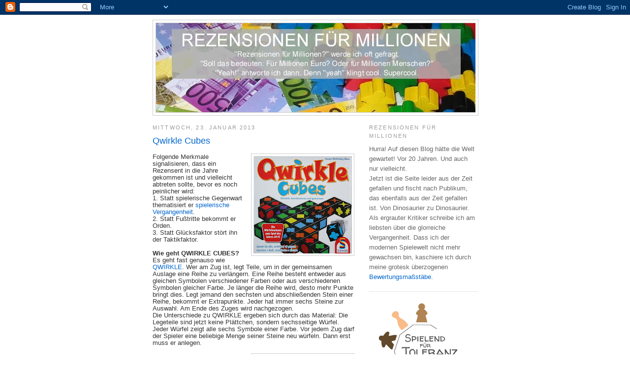

--- FILE ---
content_type: text/javascript; charset=UTF-8
request_url: https://rezensionen-fuer-millionen.blogspot.com/2013/01/qwirkle-cubes.html?m=0&action=getFeed&widgetId=Feed1&widgetType=Feed&responseType=js&xssi_token=AOuZoY5EzKWk7qC2YZZRJ4geTLWAf9SHKQ%3A1762170681502
body_size: 440
content:
try {
_WidgetManager._HandleControllerResult('Feed1', 'getFeed',{'status': 'ok', 'feed': {'entries': [{'title': 'Ein fantastisches Spiel, ich teile die Bewertung v...', 'link': 'https://rezensionen-fuer-millionen.blogspot.com/2025/10/der-herr-der-ringe-das-schicksal-der.html?showComment\x3d1761832649407#c6561176013711730748', 'publishedDate': '2025-10-30T06:57:29.000-07:00', 'author': 'Anonymous'}, {'title': '\x22Ob der Eine Ring wohl die Macht h\xe4tte, mich ...', 'link': 'https://rezensionen-fuer-millionen.blogspot.com/2025/10/der-herr-der-ringe-das-schicksal-der.html?showComment\x3d1761832175305#c7453353224490702705', 'publishedDate': '2025-10-30T06:49:35.000-07:00', 'author': 'KK'}, {'title': 'Mit dem heftigen Zufall, welches Kartensymbol man ...', 'link': 'https://rezensionen-fuer-millionen.blogspot.com/2025/10/der-herr-der-ringe-das-schicksal-der.html?showComment\x3d1761773628611#c5114099802483590823', 'publishedDate': '2025-10-29T14:33:48.000-07:00', 'author': 'Ralf \x22ravn\x22 Rechmann'}, {'title': 'F\xfcr mich - dank Abwechslung und Immersion - die be...', 'link': 'https://rezensionen-fuer-millionen.blogspot.com/2025/10/der-herr-der-ringe-das-schicksal-der.html?showComment\x3d1761747752825#c8560232329537658799', 'publishedDate': '2025-10-29T07:22:32.000-07:00', 'author': 'Jost aus Soest'}, {'title': 'Auf Grund dieses Berichts, habe ich es in Essen au...', 'link': 'https://rezensionen-fuer-millionen.blogspot.com/2025/10/komm-zum-punkt.html?showComment\x3d1761664094006#c555830701188789127', 'publishedDate': '2025-10-28T08:08:14.000-07:00', 'author': 'Florian'}], 'title': 'Udo Bartsch: Rezensionen f\xfcr Millionen'}});
} catch (e) {
  if (typeof log != 'undefined') {
    log('HandleControllerResult failed: ' + e);
  }
}
